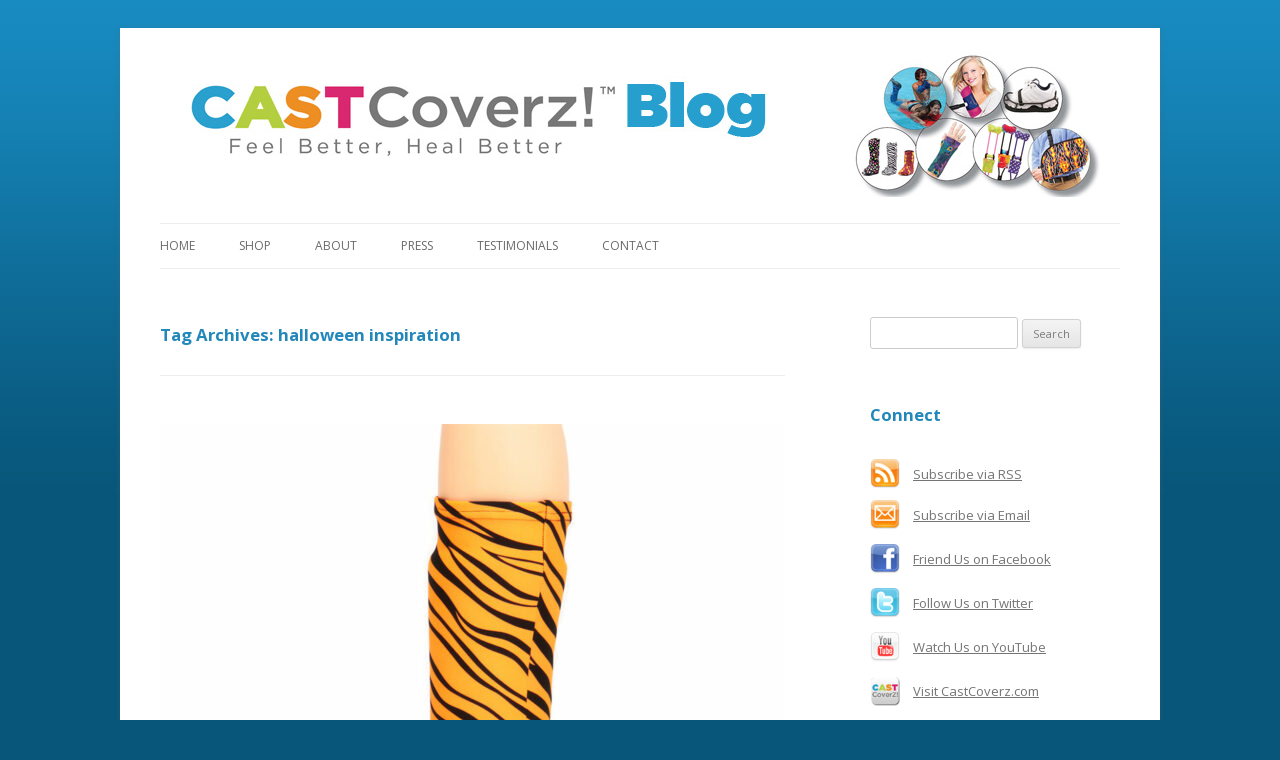

--- FILE ---
content_type: text/html; charset=UTF-8
request_url: https://blog.castcoverz.com/tag/halloween-inspiration/
body_size: 9876
content:
<!DOCTYPE html>
<!--[if IE 7]>
<html class="ie ie7" lang="en-US">
<![endif]-->
<!--[if IE 8]>
<html class="ie ie8" lang="en-US">
<![endif]-->
<!--[if !(IE 7) & !(IE 8)]><!-->
<html lang="en-US">
<!--<![endif]-->
<head>
<meta charset="UTF-8" />
<meta name="viewport" content="width=device-width" />
<title>halloween inspiration Archives - CastCoverz! Blog</title>
<link rel="profile" href="https://gmpg.org/xfn/11" />
<link rel="pingback" href="https://blog.castcoverz.com/xmlrpc.php">
<!--[if lt IE 9]>
<script src="https://blog.castcoverz.com/wp-content/themes/twentytwelve/js/html5.js?ver=3.7.0" type="text/javascript"></script>
<![endif]-->
<meta name='robots' content='index, follow, max-image-preview:large, max-snippet:-1, max-video-preview:-1' />

	<!-- This site is optimized with the Yoast SEO plugin v18.6 - https://yoast.com/wordpress/plugins/seo/ -->
	<meta name="description" content="halloween inspiration - CastCoverz! Blog" />
	<link rel="canonical" href="https://blog.castcoverz.com/tag/halloween-inspiration/" />
	<meta property="og:locale" content="en_US" />
	<meta property="og:type" content="article" />
	<meta property="og:title" content="halloween inspiration Archives - CastCoverz! Blog" />
	<meta property="og:description" content="halloween inspiration - CastCoverz! Blog" />
	<meta property="og:url" content="https://blog.castcoverz.com/tag/halloween-inspiration/" />
	<meta property="og:site_name" content="CastCoverz! Blog" />
	<meta name="twitter:card" content="summary" />
	<script type="application/ld+json" class="yoast-schema-graph">{"@context":"https://schema.org","@graph":[{"@type":"WebSite","@id":"https://blog.castcoverz.com/#website","url":"https://blog.castcoverz.com/","name":"CastCoverz! Blog","description":"Feel Better, Heal Better","potentialAction":[{"@type":"SearchAction","target":{"@type":"EntryPoint","urlTemplate":"https://blog.castcoverz.com/?s={search_term_string}"},"query-input":"required name=search_term_string"}],"inLanguage":"en-US"},{"@type":"CollectionPage","@id":"https://blog.castcoverz.com/tag/halloween-inspiration/#webpage","url":"https://blog.castcoverz.com/tag/halloween-inspiration/","name":"halloween inspiration Archives - CastCoverz! Blog","isPartOf":{"@id":"https://blog.castcoverz.com/#website"},"description":"halloween inspiration - CastCoverz! Blog","breadcrumb":{"@id":"https://blog.castcoverz.com/tag/halloween-inspiration/#breadcrumb"},"inLanguage":"en-US","potentialAction":[{"@type":"ReadAction","target":["https://blog.castcoverz.com/tag/halloween-inspiration/"]}]},{"@type":"BreadcrumbList","@id":"https://blog.castcoverz.com/tag/halloween-inspiration/#breadcrumb","itemListElement":[{"@type":"ListItem","position":1,"name":"Home","item":"https://blog.castcoverz.com/"},{"@type":"ListItem","position":2,"name":"halloween inspiration"}]}]}</script>
	<!-- / Yoast SEO plugin. -->


<link rel='dns-prefetch' href='//fonts.googleapis.com' />
<link rel='dns-prefetch' href='//s.w.org' />
<link href='https://fonts.gstatic.com' crossorigin rel='preconnect' />
<link rel="alternate" type="application/rss+xml" title="CastCoverz! Blog &raquo; Feed" href="https://blog.castcoverz.com/feed/" />
<link rel="alternate" type="application/rss+xml" title="CastCoverz! Blog &raquo; Comments Feed" href="https://blog.castcoverz.com/comments/feed/" />
<link rel="alternate" type="application/rss+xml" title="CastCoverz! Blog &raquo; halloween inspiration Tag Feed" href="https://blog.castcoverz.com/tag/halloween-inspiration/feed/" />
		<!-- This site uses the Google Analytics by MonsterInsights plugin v9.11.1 - Using Analytics tracking - https://www.monsterinsights.com/ -->
							<script src="//www.googletagmanager.com/gtag/js?id=G-CRSBV9RD42"  data-cfasync="false" data-wpfc-render="false" type="text/javascript" async></script>
			<script data-cfasync="false" data-wpfc-render="false" type="text/javascript">
				var mi_version = '9.11.1';
				var mi_track_user = true;
				var mi_no_track_reason = '';
								var MonsterInsightsDefaultLocations = {"page_location":"https:\/\/blog.castcoverz.com\/tag\/halloween-inspiration\/"};
								if ( typeof MonsterInsightsPrivacyGuardFilter === 'function' ) {
					var MonsterInsightsLocations = (typeof MonsterInsightsExcludeQuery === 'object') ? MonsterInsightsPrivacyGuardFilter( MonsterInsightsExcludeQuery ) : MonsterInsightsPrivacyGuardFilter( MonsterInsightsDefaultLocations );
				} else {
					var MonsterInsightsLocations = (typeof MonsterInsightsExcludeQuery === 'object') ? MonsterInsightsExcludeQuery : MonsterInsightsDefaultLocations;
				}

								var disableStrs = [
										'ga-disable-G-CRSBV9RD42',
									];

				/* Function to detect opted out users */
				function __gtagTrackerIsOptedOut() {
					for (var index = 0; index < disableStrs.length; index++) {
						if (document.cookie.indexOf(disableStrs[index] + '=true') > -1) {
							return true;
						}
					}

					return false;
				}

				/* Disable tracking if the opt-out cookie exists. */
				if (__gtagTrackerIsOptedOut()) {
					for (var index = 0; index < disableStrs.length; index++) {
						window[disableStrs[index]] = true;
					}
				}

				/* Opt-out function */
				function __gtagTrackerOptout() {
					for (var index = 0; index < disableStrs.length; index++) {
						document.cookie = disableStrs[index] + '=true; expires=Thu, 31 Dec 2099 23:59:59 UTC; path=/';
						window[disableStrs[index]] = true;
					}
				}

				if ('undefined' === typeof gaOptout) {
					function gaOptout() {
						__gtagTrackerOptout();
					}
				}
								window.dataLayer = window.dataLayer || [];

				window.MonsterInsightsDualTracker = {
					helpers: {},
					trackers: {},
				};
				if (mi_track_user) {
					function __gtagDataLayer() {
						dataLayer.push(arguments);
					}

					function __gtagTracker(type, name, parameters) {
						if (!parameters) {
							parameters = {};
						}

						if (parameters.send_to) {
							__gtagDataLayer.apply(null, arguments);
							return;
						}

						if (type === 'event') {
														parameters.send_to = monsterinsights_frontend.v4_id;
							var hookName = name;
							if (typeof parameters['event_category'] !== 'undefined') {
								hookName = parameters['event_category'] + ':' + name;
							}

							if (typeof MonsterInsightsDualTracker.trackers[hookName] !== 'undefined') {
								MonsterInsightsDualTracker.trackers[hookName](parameters);
							} else {
								__gtagDataLayer('event', name, parameters);
							}
							
						} else {
							__gtagDataLayer.apply(null, arguments);
						}
					}

					__gtagTracker('js', new Date());
					__gtagTracker('set', {
						'developer_id.dZGIzZG': true,
											});
					if ( MonsterInsightsLocations.page_location ) {
						__gtagTracker('set', MonsterInsightsLocations);
					}
										__gtagTracker('config', 'G-CRSBV9RD42', {"forceSSL":"true"} );
										window.gtag = __gtagTracker;										(function () {
						/* https://developers.google.com/analytics/devguides/collection/analyticsjs/ */
						/* ga and __gaTracker compatibility shim. */
						var noopfn = function () {
							return null;
						};
						var newtracker = function () {
							return new Tracker();
						};
						var Tracker = function () {
							return null;
						};
						var p = Tracker.prototype;
						p.get = noopfn;
						p.set = noopfn;
						p.send = function () {
							var args = Array.prototype.slice.call(arguments);
							args.unshift('send');
							__gaTracker.apply(null, args);
						};
						var __gaTracker = function () {
							var len = arguments.length;
							if (len === 0) {
								return;
							}
							var f = arguments[len - 1];
							if (typeof f !== 'object' || f === null || typeof f.hitCallback !== 'function') {
								if ('send' === arguments[0]) {
									var hitConverted, hitObject = false, action;
									if ('event' === arguments[1]) {
										if ('undefined' !== typeof arguments[3]) {
											hitObject = {
												'eventAction': arguments[3],
												'eventCategory': arguments[2],
												'eventLabel': arguments[4],
												'value': arguments[5] ? arguments[5] : 1,
											}
										}
									}
									if ('pageview' === arguments[1]) {
										if ('undefined' !== typeof arguments[2]) {
											hitObject = {
												'eventAction': 'page_view',
												'page_path': arguments[2],
											}
										}
									}
									if (typeof arguments[2] === 'object') {
										hitObject = arguments[2];
									}
									if (typeof arguments[5] === 'object') {
										Object.assign(hitObject, arguments[5]);
									}
									if ('undefined' !== typeof arguments[1].hitType) {
										hitObject = arguments[1];
										if ('pageview' === hitObject.hitType) {
											hitObject.eventAction = 'page_view';
										}
									}
									if (hitObject) {
										action = 'timing' === arguments[1].hitType ? 'timing_complete' : hitObject.eventAction;
										hitConverted = mapArgs(hitObject);
										__gtagTracker('event', action, hitConverted);
									}
								}
								return;
							}

							function mapArgs(args) {
								var arg, hit = {};
								var gaMap = {
									'eventCategory': 'event_category',
									'eventAction': 'event_action',
									'eventLabel': 'event_label',
									'eventValue': 'event_value',
									'nonInteraction': 'non_interaction',
									'timingCategory': 'event_category',
									'timingVar': 'name',
									'timingValue': 'value',
									'timingLabel': 'event_label',
									'page': 'page_path',
									'location': 'page_location',
									'title': 'page_title',
									'referrer' : 'page_referrer',
								};
								for (arg in args) {
																		if (!(!args.hasOwnProperty(arg) || !gaMap.hasOwnProperty(arg))) {
										hit[gaMap[arg]] = args[arg];
									} else {
										hit[arg] = args[arg];
									}
								}
								return hit;
							}

							try {
								f.hitCallback();
							} catch (ex) {
							}
						};
						__gaTracker.create = newtracker;
						__gaTracker.getByName = newtracker;
						__gaTracker.getAll = function () {
							return [];
						};
						__gaTracker.remove = noopfn;
						__gaTracker.loaded = true;
						window['__gaTracker'] = __gaTracker;
					})();
									} else {
										console.log("");
					(function () {
						function __gtagTracker() {
							return null;
						}

						window['__gtagTracker'] = __gtagTracker;
						window['gtag'] = __gtagTracker;
					})();
									}
			</script>
							<!-- / Google Analytics by MonsterInsights -->
		<script type="text/javascript">
window._wpemojiSettings = {"baseUrl":"https:\/\/s.w.org\/images\/core\/emoji\/13.1.0\/72x72\/","ext":".png","svgUrl":"https:\/\/s.w.org\/images\/core\/emoji\/13.1.0\/svg\/","svgExt":".svg","source":{"concatemoji":"https:\/\/blog.castcoverz.com\/wp-includes\/js\/wp-emoji-release.min.js?ver=5.9.12"}};
/*! This file is auto-generated */
!function(e,a,t){var n,r,o,i=a.createElement("canvas"),p=i.getContext&&i.getContext("2d");function s(e,t){var a=String.fromCharCode;p.clearRect(0,0,i.width,i.height),p.fillText(a.apply(this,e),0,0);e=i.toDataURL();return p.clearRect(0,0,i.width,i.height),p.fillText(a.apply(this,t),0,0),e===i.toDataURL()}function c(e){var t=a.createElement("script");t.src=e,t.defer=t.type="text/javascript",a.getElementsByTagName("head")[0].appendChild(t)}for(o=Array("flag","emoji"),t.supports={everything:!0,everythingExceptFlag:!0},r=0;r<o.length;r++)t.supports[o[r]]=function(e){if(!p||!p.fillText)return!1;switch(p.textBaseline="top",p.font="600 32px Arial",e){case"flag":return s([127987,65039,8205,9895,65039],[127987,65039,8203,9895,65039])?!1:!s([55356,56826,55356,56819],[55356,56826,8203,55356,56819])&&!s([55356,57332,56128,56423,56128,56418,56128,56421,56128,56430,56128,56423,56128,56447],[55356,57332,8203,56128,56423,8203,56128,56418,8203,56128,56421,8203,56128,56430,8203,56128,56423,8203,56128,56447]);case"emoji":return!s([10084,65039,8205,55357,56613],[10084,65039,8203,55357,56613])}return!1}(o[r]),t.supports.everything=t.supports.everything&&t.supports[o[r]],"flag"!==o[r]&&(t.supports.everythingExceptFlag=t.supports.everythingExceptFlag&&t.supports[o[r]]);t.supports.everythingExceptFlag=t.supports.everythingExceptFlag&&!t.supports.flag,t.DOMReady=!1,t.readyCallback=function(){t.DOMReady=!0},t.supports.everything||(n=function(){t.readyCallback()},a.addEventListener?(a.addEventListener("DOMContentLoaded",n,!1),e.addEventListener("load",n,!1)):(e.attachEvent("onload",n),a.attachEvent("onreadystatechange",function(){"complete"===a.readyState&&t.readyCallback()})),(n=t.source||{}).concatemoji?c(n.concatemoji):n.wpemoji&&n.twemoji&&(c(n.twemoji),c(n.wpemoji)))}(window,document,window._wpemojiSettings);
</script>
<style type="text/css">
img.wp-smiley,
img.emoji {
	display: inline !important;
	border: none !important;
	box-shadow: none !important;
	height: 1em !important;
	width: 1em !important;
	margin: 0 0.07em !important;
	vertical-align: -0.1em !important;
	background: none !important;
	padding: 0 !important;
}
</style>
	<link rel='stylesheet' id='ssb-front-css-css'  href='https://blog.castcoverz.com/wp-content/plugins/simple-social-buttons/assets/css/front.css?ver=4.1.1' type='text/css' media='all' />
<link rel='stylesheet' id='twentytwelve-fonts-css'  href='https://fonts.googleapis.com/css?family=Open+Sans%3A400italic%2C700italic%2C400%2C700&#038;subset=latin%2Clatin-ext&#038;display=fallback' type='text/css' media='all' />
<link rel='stylesheet' id='twentytwelve-style-css'  href='https://blog.castcoverz.com/wp-content/themes/twentytwelve-child/style.css?ver=20190507' type='text/css' media='all' />
<link rel='stylesheet' id='twentytwelve-block-style-css'  href='https://blog.castcoverz.com/wp-content/themes/twentytwelve/css/blocks.css?ver=20190406' type='text/css' media='all' />
<!--[if lt IE 9]>
<link rel='stylesheet' id='twentytwelve-ie-css'  href='https://blog.castcoverz.com/wp-content/themes/twentytwelve/css/ie.css?ver=20150214' type='text/css' media='all' />
<![endif]-->
<script type='text/javascript' src='https://blog.castcoverz.com/wp-content/plugins/google-analytics-for-wordpress/assets/js/frontend-gtag.min.js?ver=9.11.1' id='monsterinsights-frontend-script-js'></script>
<script data-cfasync="false" data-wpfc-render="false" type="text/javascript" id='monsterinsights-frontend-script-js-extra'>/* <![CDATA[ */
var monsterinsights_frontend = {"js_events_tracking":"true","download_extensions":"doc,pdf,ppt,zip,xls,docx,pptx,xlsx","inbound_paths":"[]","home_url":"https:\/\/blog.castcoverz.com","hash_tracking":"false","v4_id":"G-CRSBV9RD42"};/* ]]> */
</script>
<script type='text/javascript' src='https://blog.castcoverz.com/wp-content/plugins/simple-social-buttons/assets/js/frontend-blocks.js?ver=4.1.1' id='ssb-blocks-front-js-js'></script>
<script type='text/javascript' src='https://blog.castcoverz.com/wp-includes/js/jquery/jquery.min.js?ver=3.6.0' id='jquery-core-js'></script>
<script type='text/javascript' src='https://blog.castcoverz.com/wp-includes/js/jquery/jquery-migrate.min.js?ver=3.3.2' id='jquery-migrate-js'></script>
<script type='text/javascript' id='ssb-front-js-js-extra'>
/* <![CDATA[ */
var SSB = {"ajax_url":"https:\/\/blog.castcoverz.com\/wp-admin\/admin-ajax.php","fb_share_nonce":"98cf297e59"};
/* ]]> */
</script>
<script type='text/javascript' src='https://blog.castcoverz.com/wp-content/plugins/simple-social-buttons/assets/js/front.js?ver=4.1.1' id='ssb-front-js-js'></script>
<link rel="https://api.w.org/" href="https://blog.castcoverz.com/wp-json/" /><link rel="alternate" type="application/json" href="https://blog.castcoverz.com/wp-json/wp/v2/tags/768" /><link rel="EditURI" type="application/rsd+xml" title="RSD" href="https://blog.castcoverz.com/xmlrpc.php?rsd" />
<link rel="wlwmanifest" type="application/wlwmanifest+xml" href="https://blog.castcoverz.com/wp-includes/wlwmanifest.xml" /> 
<meta name="generator" content="WordPress 5.9.12" />
 <style media="screen">

		 /*inline margin*/
		.simplesocialbuttons.simplesocialbuttons_inline.simplesocial-sm-round button{
	  margin: ;
	}
	
	
	
	
	
	
			 /*margin-digbar*/

	
	
	
	
	
	
	
</style>

<!-- Open Graph Meta Tags generated by Simple Social Buttons 4.1.1 -->
<meta property="og:title" content="Halloween in a Cast: Costume Ideas featuring CastCoverz! - CastCoverz! Blog" />
<meta property="og:description" content="What kind of music do mummies play at halloween parties?... WRAP! 

WARNING: if you dislike Halloween puns, this blog is NOT for you. But, if you are in search of a SPOOKtacular costume accessory to cover your orthopedic device for this year's festivities -- Keep reading!

In the spirit of Halloween, we invite you to join our CastCoverz! Halloween cat walk! Choose from" />
<meta property="og:url" content="https://blog.castcoverz.com/halloween-costume-ideas-while-in-a-cast-castcover/" />
<meta property="og:site_name" content="CastCoverz! Blog" />
<meta property="og:image" content="https://blog.castcoverz.com/wp-content/uploads/2022/02/legz-bengalicious__08723.1587662730.jpg" />
<meta name="twitter:card" content="summary_large_image" />
<meta name="twitter:description" content="What kind of music do mummies play at halloween parties?... WRAP! 

WARNING: if you dislike Halloween puns, this blog is NOT for you. But, if you are in search of a SPOOKtacular costume accessory to cover your orthopedic device for this year's festivities -- Keep reading!

In the spirit of Halloween, we invite you to join our CastCoverz! Halloween cat walk! Choose from" />
<meta name="twitter:title" content="Halloween in a Cast: Costume Ideas featuring CastCoverz! - CastCoverz! Blog" />
<meta property="twitter:image" content="https://blog.castcoverz.com/wp-content/uploads/2022/02/legz-bengalicious__08723.1587662730.jpg" />
		<style type="text/css" id="wp-custom-css">
			/*
You can add your own CSS here.

Click the help icon above to learn more.
*/
		</style>
			
<!-- Google Analytics -->

</head>

<body class="archive tag tag-halloween-inspiration tag-768 wp-embed-responsive custom-font-enabled">
<div id="page" class="hfeed site">
	<header id="masthead" class="site-header" role="banner">

				<a href="https://blog.castcoverz.com/"><img src="https://blog.castcoverz.com/wp-content/uploads/2016/09/cropped-cropped-New-Blog-Masthead.png" class="header-image" width="960" height="145" alt="CastCoverz! Blog" /></a>
				
		<nav id="site-navigation" class="main-navigation" role="navigation">
			<button class="menu-toggle">Menu</button>
			<a class="assistive-text" href="#content" title="Skip to content">Skip to content</a>
			<div class="menu-nav-container"><ul id="menu-nav" class="nav-menu"><li id="menu-item-101" class="menu-item menu-item-type-custom menu-item-object-custom menu-item-home menu-item-101"><a href="https://blog.castcoverz.com">Home</a></li>
<li id="menu-item-100" class="menu-item menu-item-type-custom menu-item-object-custom menu-item-100"><a href="https://www.castcoverz.com/cast-covers.php">Shop</a></li>
<li id="menu-item-102" class="menu-item menu-item-type-custom menu-item-object-custom menu-item-102"><a href="https://www.castcoverz.com/about-cast-covers.php">About</a></li>
<li id="menu-item-103" class="menu-item menu-item-type-custom menu-item-object-custom menu-item-103"><a href="https://www.castcoverz.com/cast-covers-in-the-news.php">Press</a></li>
<li id="menu-item-104" class="menu-item menu-item-type-custom menu-item-object-custom menu-item-104"><a href="https://www.castcoverz.com/cast-covers-reviews.php">Testimonials</a></li>
<li id="menu-item-105" class="menu-item menu-item-type-custom menu-item-object-custom menu-item-105"><a href="https://www.castcoverz.com/cast-fashion-contact.php">Contact</a></li>
</ul></div>		</nav><!-- #site-navigation -->
		
	</header><!-- #masthead -->

	<div id="main" class="wrapper">

	<section id="primary" class="site-content">
		<div id="content" role="main">

					<header class="archive-header">
				<h1 class="archive-title">
				Tag Archives: <span>halloween inspiration</span>				</h1>

						</header><!-- .archive-header -->

			
	<article id="post-3549" class="post-3549 post type-post status-publish format-standard has-post-thumbnail hentry category-arm-cast-sling-brace category-cast-coverz category-comfort-and-care category-leg-cast-covers tag-arm-cast tag-broken-bone-costumes tag-broken-bones-2 tag-cast-costume tag-cast-cover tag-castcoverz tag-cheetah-costume tag-costumes-with-crutches tag-cover-your-cast tag-creative-costume-ideas tag-disney-costume tag-halloween tag-halloween-ideas tag-halloween-in-a-cast tag-halloween-inspiration tag-halloween-puns tag-hippy-costume tag-leg-cast tag-military-costume tag-minnie-mouse tag-orthopedic-boot tag-spider-webs tag-spooktacular tag-webs tag-www-castcoverz-com">
				<header class="entry-header">
			<img width="624" height="624" src="https://blog.castcoverz.com/wp-content/uploads/2022/02/legz-bengalicious__08723.1587662730-624x624.jpg" class="attachment-post-thumbnail size-post-thumbnail wp-post-image" alt="" srcset="https://blog.castcoverz.com/wp-content/uploads/2022/02/legz-bengalicious__08723.1587662730-624x624.jpg 624w, https://blog.castcoverz.com/wp-content/uploads/2022/02/legz-bengalicious__08723.1587662730-300x300.jpg 300w, https://blog.castcoverz.com/wp-content/uploads/2022/02/legz-bengalicious__08723.1587662730-600x600.jpg 600w, https://blog.castcoverz.com/wp-content/uploads/2022/02/legz-bengalicious__08723.1587662730-150x150.jpg 150w, https://blog.castcoverz.com/wp-content/uploads/2022/02/legz-bengalicious__08723.1587662730-768x768.jpg 768w, https://blog.castcoverz.com/wp-content/uploads/2022/02/legz-bengalicious__08723.1587662730.jpg 1280w" sizes="(max-width: 624px) 100vw, 624px" />
						<h1 class="entry-title">
				<a href="https://blog.castcoverz.com/halloween-costume-ideas-while-in-a-cast-castcover/" rel="bookmark">Halloween in a Cast: Costume Ideas featuring CastCoverz!</a>
			</h1>
										<div class="comments-link">
					<a href="https://blog.castcoverz.com/halloween-costume-ideas-while-in-a-cast-castcover/#respond"><span class="leave-reply">Leave a reply</span></a>				</div><!-- .comments-link -->
					</header><!-- .entry-header -->

				<div class="entry-content">
			<p><span style="color: #ff6600;"><strong>What kind of music do mummies play at halloween parties?&#8230; WRAP!</strong> </span></p>
<p><strong><span style="color: #ff0000;">WARNING:</span></strong> if you dislike Halloween puns, this blog is NOT for you. But, if you <em>are</em> in search of a SPOOKtacular <strong>costume accessory</strong> to cover your orthopedic device for this year&#8217;s festivities &#8212; Keep reading!</p>
<p>In the spirit of Halloween, we invite you to join our CastCoverz! Halloween cat walk! Choose from our <span style="color: #000000;"><strong>seasonal favorites,</strong></span> such as <a href="https://castcoverz.com/search.php?search_query=wicked%20webs&amp;section=product" target="_blank" rel="noopener"><strong>Wicked Webs</strong></a> (available in Legz!, Bootz! and Armz!) or  <a href="https://castcoverz.com/castcoverz-bootz-neon-orange/" target="_blank" rel="noopener"><strong>Neon Orange </strong></a>(available in Bootz!).  These classic &#8220;Halloween&#8221; themed prints can be paired with any outfit, from office parties to school FUNctions, everyone will love your <strong>KILLER accessory</strong>.</p>
<h3><span style="color: #ff6600;">Costume Ideas To Die For&#8230;</span></h3>
<p>Looking for something more specific to pair with your costume? Here&#8217;s a  list of some our favorite prints that can complete your look:</p>
<p>1.) <a href="https://castcoverz.com/search.php?search_query=classic%20cheetah&amp;section=product" target="_blank" rel="noopener">Classic Cheetah</a> &#8211; Purrrrfect for all ages! (available in Bootz!, Legz!, Armz!, &amp; Mittz! *dry, weather resistant)</p>
<p>2.) <a href="https://castcoverz.com/search.php?search_query=camo&amp;section=product" target="_blank" rel="noopener">Camo Green or Camo Grey </a>&#8211; Disguise yourself as your favorite military hero! (available in Legz!, Bootz!, Armz!, Sleeperz!, BootGuardzXtreme!, &amp; Crutchwear)</p>
<p>3.) <a href="https://castcoverz.com/arm-cast-cover-bengalicious/">Bengalicious</a> &#8211; Just love the colors of Halloween?  Or maybe you want to unleash your Inner Tiger (or Karen)! And let&#8217;s not forget the Cincinnati Bengals! (available in Bootz!, Legz! &amp; Armz!)</p>
<p>4.)<a href="https://castcoverz.com/search.php?search_query=going%20dotty&amp;section=product" target="_blank" rel="noopener"> Going Dotty</a>! &#8211; For the cutest Minnie or Mickey get-up! (available in Bootz!, Legz! &amp; Armz!)</p>
<p>5.) <a href="https://castcoverz.com/search.php?search_query=polar%20swirl&amp;section=product" target="_blank" rel="noopener">Polar Swirl!</a> &#8211; Dress as your favorite Disney Frozen character (available in Bootz!, Legz! &amp; Armz!)</p>
<p>Need more ideas?! Check out ALL of our awesome customer costumes on our <a href="https://www.pinterest.com/castcoverz/halloween-fun/" target="_blank" rel="noopener">Pinterest: Halloween Fun!</a>. You&#8217;ll be sure to find some BOO-tiful inspiration.</p>
<h3><span style="color: #ff6600;">Needing something custom?</span></h3>
<p>Call our Happiness Gurus so we have time to create the purrrfect custom piece for this year&#8217;s costume! We&#8217;re also happy to help with all your sizing inquires. We&#8217;ve got you covered- from limb to limb!</p>
<p><strong>1-800-CASTCOVER (1-800-227-8268) </strong></p>
					</div><!-- .entry-content -->
		
		<footer class="entry-meta">
			This entry was posted in <a href="https://blog.castcoverz.com/category/arm-cast-sling-brace/" rel="category tag">Arm cast sling brace</a>, <a href="https://blog.castcoverz.com/category/cast-coverz/" rel="category tag">CastCoverz</a>, <a href="https://blog.castcoverz.com/category/comfort-and-care/" rel="category tag">Comfort and Care</a>, <a href="https://blog.castcoverz.com/category/leg-cast-covers/" rel="category tag">Leg cast covers</a> and tagged <a href="https://blog.castcoverz.com/tag/arm-cast/" rel="tag">arm cast</a>, <a href="https://blog.castcoverz.com/tag/broken-bone-costumes/" rel="tag">broken bone costumes</a>, <a href="https://blog.castcoverz.com/tag/broken-bones-2/" rel="tag">broken bones</a>, <a href="https://blog.castcoverz.com/tag/cast-costume/" rel="tag">cast costume</a>, <a href="https://blog.castcoverz.com/tag/cast-cover/" rel="tag">cast cover</a>, <a href="https://blog.castcoverz.com/tag/castcoverz/" rel="tag">castcoverz</a>, <a href="https://blog.castcoverz.com/tag/cheetah-costume/" rel="tag">cheetah costume</a>, <a href="https://blog.castcoverz.com/tag/costumes-with-crutches/" rel="tag">costumes with crutches</a>, <a href="https://blog.castcoverz.com/tag/cover-your-cast/" rel="tag">cover your cast</a>, <a href="https://blog.castcoverz.com/tag/creative-costume-ideas/" rel="tag">creative costume ideas</a>, <a href="https://blog.castcoverz.com/tag/disney-costume/" rel="tag">Disney Costume</a>, <a href="https://blog.castcoverz.com/tag/halloween/" rel="tag">halloween</a>, <a href="https://blog.castcoverz.com/tag/halloween-ideas/" rel="tag">halloween ideas</a>, <a href="https://blog.castcoverz.com/tag/halloween-in-a-cast/" rel="tag">halloween in a cast</a>, <a href="https://blog.castcoverz.com/tag/halloween-inspiration/" rel="tag">halloween inspiration</a>, <a href="https://blog.castcoverz.com/tag/halloween-puns/" rel="tag">halloween puns</a>, <a href="https://blog.castcoverz.com/tag/hippy-costume/" rel="tag">hippy costume</a>, <a href="https://blog.castcoverz.com/tag/leg-cast/" rel="tag">leg cast</a>, <a href="https://blog.castcoverz.com/tag/military-costume/" rel="tag">military costume</a>, <a href="https://blog.castcoverz.com/tag/minnie-mouse/" rel="tag">minnie mouse</a>, <a href="https://blog.castcoverz.com/tag/orthopedic-boot/" rel="tag">orthopedic boot</a>, <a href="https://blog.castcoverz.com/tag/spider-webs/" rel="tag">spider webs</a>, <a href="https://blog.castcoverz.com/tag/spooktacular/" rel="tag">Spooktacular</a>, <a href="https://blog.castcoverz.com/tag/webs/" rel="tag">webs</a>, <a href="https://blog.castcoverz.com/tag/www-castcoverz-com/" rel="tag">www.castcoverz.com</a> on <a href="https://blog.castcoverz.com/halloween-costume-ideas-while-in-a-cast-castcover/" title="7:26 pm" rel="bookmark"><time class="entry-date" datetime="2023-10-18T19:26:52+00:00">October 18, 2023</time></a><span class="by-author"> by <span class="author vcard"><a class="url fn n" href="https://blog.castcoverz.com/author/janae/" title="View all posts by Janae Smith" rel="author">Janae Smith</a></span></span>.								</footer><!-- .entry-meta -->
	</article><!-- #post -->

		
		</div><!-- #content -->
	</section><!-- #primary -->


			<div id="secondary" class="widget-area" role="complementary">
			<aside id="search-3" class="widget widget_search"><form role="search" method="get" id="searchform" class="searchform" action="https://blog.castcoverz.com/">
				<div>
					<label class="screen-reader-text" for="s">Search for:</label>
					<input type="text" value="" name="s" id="s" />
					<input type="submit" id="searchsubmit" value="Search" />
				</div>
			</form></aside><aside id="custom_html-2" class="widget_text widget widget_custom_html"><h3 class="widget-title">Connect</h3><div class="textwidget custom-html-widget"><ul style="list-style: none; margin-left: 0; padding-top: 0;">
  
    <li style="padding-top:2px; padding-bottom:12px;">
    <a href="http://feeds.feedburner.com/CastcoverzBlog" target="_blank" rel="noopener">
    <img src="https://blog.castcoverz.com/wp-content/uploads/2012/05/rss_icon.png" border="none" width="30" height="30" style="padding-right: 10px; margin-bottom: -10px;" /></a>    
    <a href="http://feeds.feedburner.com/CastcoverzBlog" target="_blank" rel="noopener">Subscribe via RSS</a></li>
 
    <li style="padding-top:2px; padding-bottom:12px;">
    <a href="http://feedburner.google.com/fb/a/mailverify?uri=CastcoverzBlog&amp;loc=en_US" target="_blank" rel="noopener">
    <img src="https://blog.castcoverz.com/wp-content/uploads/2012/05/mail_icon.png" border="none" width="30" height="30" style="padding-right: 10px; margin-bottom: -10px;" /></a>    
    <a href="http://feedburner.google.com/fb/a/mailverify?uri=CastcoverzBlog&amp;loc=en_US" target="_blank" rel="noopener">Subscribe via Email</a></li>
     
    <li style="padding-top: 5px; padding-bottom: 12px;">
    <a href="http://www.facebook.com/castcoverz" target="_blank" rel="noopener">
    <img src="https://blog.castcoverz.com/wp-content/uploads/2012/05/facebook_icon.png" border="none" width="30" height="30" style="padding-right: 10px; margin-bottom: -10px;" /></a>
    <a href="http://www.facebook.com/castcoverz" target="_blank" rel="noopener">Friend Us on Facebook</a></li>
    
    <li style="padding-top: 5px; padding-bottom: 12px;">
    <a href="http://twitter.com/castcoverz" target="_blank" rel="noopener">
    <img src="https://blog.castcoverz.com/wp-content/uploads/2012/05/twitter_icon.png" border="none" width="30" height="30" style="padding-right: 10px; margin-bottom: -10px;" /></a>
    <a href="http://twitter.com/castcoverz" target="_blank" rel="noopener">Follow Us on Twitter</a></li>
    
    <li style="padding-top: 5px; padding-bottom: 12px;">
    <a href="http://www.youtube.com/user/CastCoverz" target="_blank" rel="noopener">
    <img src="https://blog.castcoverz.com/wp-content/uploads/2012/05/youtube_icon.png" border="none" width="30" height="30" style="padding-right: 10px; margin-bottom: -10px;" /></a>
    <a href="http://www.youtube.com/user/CastCoverz" target="_blank" rel="noopener">Watch Us on YouTube</a></li>

    <li style="padding-top: 5px; padding-bottom: 12px;">
    <a href="https://www.castcoverz.com" target="_blank" rel="noopener">
    <img src="https://blog.castcoverz.com/wp-content/uploads/2012/05/castcoverz_icon.png" border="none" width="30" height="30" style="padding-right: 10px; margin-bottom: -10px;" /></a>
    <a href="https://www.castcoverz.com" target="_blank" rel="noopener">Visit CastCoverz.com</a></li>

</ul></div></aside><aside id="custom_html-3" class="widget_text widget widget_custom_html"><div class="textwidget custom-html-widget"><p><span style="color: #28B; font-weight: bold;">SIGN UP & GET COVERED!</span><br/><strong>News, Specials and Feel Better Tips from CastCoverz!</strong></p>


<!-- BEGIN: Constant Contact Stylish Email Newsletter Form -->
<div align="left">
<div style="width:220px; background-color: #ffffff;">
<form name="ccoptin" action="https://visitor.r20.constantcontact.com/d.jsp" target="_blank" method="post" style="margin-bottom:3;">
<font style="font-weight: bold; font-family:Arial; font-size:16px; color:#006699;"></font>
<input type="text" name="ea" size="25" value="Enter email address" style="font-family:Verdana,Geneva,Arial,Helvetica,sans-serif; font-size:10px; border:1px solid #2288bb; margin-right:5px;" />
<input type="submit" name="go" value="GO" class="submit" style="font-family:Verdana,Arial,Helvetica,sans-serif; font-size:10px;" />
<input type="hidden" name="llr" value="8hacm6fab" />
<input type="hidden" name="m" value="1105866064123" />
<input type="hidden" name="p" value="oi" />
</form>
</div>
</div>
<!-- END: Constant Contact Stylish Email Newsletter Form --></div></aside><aside id="custom_html-4" class="widget_text widget widget_custom_html"><h3 class="widget-title">About CastCoverz!</h3><div class="textwidget custom-html-widget"><img style="float: left; padding-right: 5px;" src="https://blog.castcoverz.com/wp-content/uploads/2012/05/castcoverz_profile.jpg"/><span style="color: #28B; font-weight: bold;">CastCoverz!</span> creates fun and functional fashions for casts, braces, splints, and boots.  Our products, our service, and our blog help people feel better, so they heal better.  We'd love your comments, cast cover stories, broken bone stories, and cast tips!</div></aside><aside id="categories-3" class="widget widget_categories"><h3 class="widget-title">Categories</h3>
			<ul>
					<li class="cat-item cat-item-793"><a href="https://blog.castcoverz.com/category/arm-cast-sling-brace/">Arm cast sling brace</a>
</li>
	<li class="cat-item cat-item-868"><a href="https://blog.castcoverz.com/category/business-partners/">Business Partners</a>
</li>
	<li class="cat-item cat-item-1"><a href="https://blog.castcoverz.com/category/cast-coverz/">CastCoverz</a>
</li>
	<li class="cat-item cat-item-233"><a href="https://blog.castcoverz.com/category/celebrity-endorsements/">Celebrity Endorsements</a>
</li>
	<li class="cat-item cat-item-804"><a href="https://blog.castcoverz.com/category/comfort-and-care/">Comfort and Care</a>
</li>
	<li class="cat-item cat-item-807"><a href="https://blog.castcoverz.com/category/customer-testimonials/" title="REAL feedback. REAL reviews! We&#039;ve helped people Feel Better so they Heal Better for 10+ years! Learn all about their experiences HERE.">Customer Testimonials</a>
</li>
	<li class="cat-item cat-item-800"><a href="https://blog.castcoverz.com/category/leg-cast-covers/">Leg cast covers</a>
</li>
	<li class="cat-item cat-item-630"><a href="https://blog.castcoverz.com/category/general-advice/">Orthopedic Q&amp;A</a>
</li>
	<li class="cat-item cat-item-15"><a href="https://blog.castcoverz.com/category/waterproof/">WATERproof cast covers</a>
</li>
	<li class="cat-item cat-item-867"><a href="https://blog.castcoverz.com/category/weatherproof/">WEATHERproof cast covers</a>
</li>
			</ul>

			</aside><aside id="archives-3" class="widget widget_archive"><h3 class="widget-title">Blog Archives</h3>		<label class="screen-reader-text" for="archives-dropdown-3">Blog Archives</label>
		<select id="archives-dropdown-3" name="archive-dropdown">
			
			<option value="">Select Month</option>
				<option value='https://blog.castcoverz.com/2025/08/'> August 2025 </option>
	<option value='https://blog.castcoverz.com/2025/05/'> May 2025 </option>
	<option value='https://blog.castcoverz.com/2025/02/'> February 2025 </option>
	<option value='https://blog.castcoverz.com/2025/01/'> January 2025 </option>
	<option value='https://blog.castcoverz.com/2024/10/'> October 2024 </option>
	<option value='https://blog.castcoverz.com/2023/10/'> October 2023 </option>
	<option value='https://blog.castcoverz.com/2022/07/'> July 2022 </option>
	<option value='https://blog.castcoverz.com/2022/06/'> June 2022 </option>
	<option value='https://blog.castcoverz.com/2022/04/'> April 2022 </option>
	<option value='https://blog.castcoverz.com/2022/03/'> March 2022 </option>
	<option value='https://blog.castcoverz.com/2022/02/'> February 2022 </option>
	<option value='https://blog.castcoverz.com/2022/01/'> January 2022 </option>
	<option value='https://blog.castcoverz.com/2021/12/'> December 2021 </option>
	<option value='https://blog.castcoverz.com/2021/11/'> November 2021 </option>
	<option value='https://blog.castcoverz.com/2021/10/'> October 2021 </option>
	<option value='https://blog.castcoverz.com/2021/09/'> September 2021 </option>
	<option value='https://blog.castcoverz.com/2021/07/'> July 2021 </option>
	<option value='https://blog.castcoverz.com/2021/06/'> June 2021 </option>
	<option value='https://blog.castcoverz.com/2021/05/'> May 2021 </option>
	<option value='https://blog.castcoverz.com/2020/12/'> December 2020 </option>
	<option value='https://blog.castcoverz.com/2020/07/'> July 2020 </option>
	<option value='https://blog.castcoverz.com/2020/05/'> May 2020 </option>
	<option value='https://blog.castcoverz.com/2020/04/'> April 2020 </option>
	<option value='https://blog.castcoverz.com/2020/02/'> February 2020 </option>
	<option value='https://blog.castcoverz.com/2019/08/'> August 2019 </option>
	<option value='https://blog.castcoverz.com/2019/05/'> May 2019 </option>
	<option value='https://blog.castcoverz.com/2019/04/'> April 2019 </option>
	<option value='https://blog.castcoverz.com/2017/12/'> December 2017 </option>
	<option value='https://blog.castcoverz.com/2017/09/'> September 2017 </option>
	<option value='https://blog.castcoverz.com/2017/05/'> May 2017 </option>
	<option value='https://blog.castcoverz.com/2017/04/'> April 2017 </option>
	<option value='https://blog.castcoverz.com/2016/11/'> November 2016 </option>
	<option value='https://blog.castcoverz.com/2016/10/'> October 2016 </option>
	<option value='https://blog.castcoverz.com/2016/09/'> September 2016 </option>
	<option value='https://blog.castcoverz.com/2016/05/'> May 2016 </option>
	<option value='https://blog.castcoverz.com/2016/01/'> January 2016 </option>
	<option value='https://blog.castcoverz.com/2015/11/'> November 2015 </option>
	<option value='https://blog.castcoverz.com/2015/10/'> October 2015 </option>
	<option value='https://blog.castcoverz.com/2015/09/'> September 2015 </option>
	<option value='https://blog.castcoverz.com/2015/07/'> July 2015 </option>
	<option value='https://blog.castcoverz.com/2015/05/'> May 2015 </option>
	<option value='https://blog.castcoverz.com/2015/04/'> April 2015 </option>
	<option value='https://blog.castcoverz.com/2015/02/'> February 2015 </option>
	<option value='https://blog.castcoverz.com/2015/01/'> January 2015 </option>
	<option value='https://blog.castcoverz.com/2014/12/'> December 2014 </option>
	<option value='https://blog.castcoverz.com/2014/11/'> November 2014 </option>
	<option value='https://blog.castcoverz.com/2014/10/'> October 2014 </option>
	<option value='https://blog.castcoverz.com/2014/09/'> September 2014 </option>
	<option value='https://blog.castcoverz.com/2014/08/'> August 2014 </option>
	<option value='https://blog.castcoverz.com/2014/07/'> July 2014 </option>
	<option value='https://blog.castcoverz.com/2014/06/'> June 2014 </option>
	<option value='https://blog.castcoverz.com/2014/05/'> May 2014 </option>
	<option value='https://blog.castcoverz.com/2014/04/'> April 2014 </option>
	<option value='https://blog.castcoverz.com/2014/03/'> March 2014 </option>
	<option value='https://blog.castcoverz.com/2014/02/'> February 2014 </option>
	<option value='https://blog.castcoverz.com/2014/01/'> January 2014 </option>
	<option value='https://blog.castcoverz.com/2013/12/'> December 2013 </option>
	<option value='https://blog.castcoverz.com/2013/11/'> November 2013 </option>
	<option value='https://blog.castcoverz.com/2013/10/'> October 2013 </option>
	<option value='https://blog.castcoverz.com/2013/09/'> September 2013 </option>
	<option value='https://blog.castcoverz.com/2013/08/'> August 2013 </option>
	<option value='https://blog.castcoverz.com/2013/07/'> July 2013 </option>
	<option value='https://blog.castcoverz.com/2013/06/'> June 2013 </option>
	<option value='https://blog.castcoverz.com/2013/05/'> May 2013 </option>
	<option value='https://blog.castcoverz.com/2013/04/'> April 2013 </option>
	<option value='https://blog.castcoverz.com/2013/03/'> March 2013 </option>
	<option value='https://blog.castcoverz.com/2013/01/'> January 2013 </option>
	<option value='https://blog.castcoverz.com/2012/12/'> December 2012 </option>
	<option value='https://blog.castcoverz.com/2012/11/'> November 2012 </option>
	<option value='https://blog.castcoverz.com/2012/10/'> October 2012 </option>
	<option value='https://blog.castcoverz.com/2012/09/'> September 2012 </option>
	<option value='https://blog.castcoverz.com/2012/08/'> August 2012 </option>
	<option value='https://blog.castcoverz.com/2012/05/'> May 2012 </option>
	<option value='https://blog.castcoverz.com/2012/04/'> April 2012 </option>
	<option value='https://blog.castcoverz.com/2012/03/'> March 2012 </option>
	<option value='https://blog.castcoverz.com/2012/01/'> January 2012 </option>
	<option value='https://blog.castcoverz.com/2011/12/'> December 2011 </option>
	<option value='https://blog.castcoverz.com/2011/11/'> November 2011 </option>
	<option value='https://blog.castcoverz.com/2011/10/'> October 2011 </option>
	<option value='https://blog.castcoverz.com/2011/09/'> September 2011 </option>
	<option value='https://blog.castcoverz.com/2011/08/'> August 2011 </option>
	<option value='https://blog.castcoverz.com/2011/07/'> July 2011 </option>
	<option value='https://blog.castcoverz.com/2011/06/'> June 2011 </option>
	<option value='https://blog.castcoverz.com/2011/05/'> May 2011 </option>
	<option value='https://blog.castcoverz.com/2011/04/'> April 2011 </option>
	<option value='https://blog.castcoverz.com/2011/02/'> February 2011 </option>
	<option value='https://blog.castcoverz.com/2011/01/'> January 2011 </option>
	<option value='https://blog.castcoverz.com/2010/12/'> December 2010 </option>
	<option value='https://blog.castcoverz.com/2010/11/'> November 2010 </option>
	<option value='https://blog.castcoverz.com/2010/10/'> October 2010 </option>
	<option value='https://blog.castcoverz.com/2010/09/'> September 2010 </option>
	<option value='https://blog.castcoverz.com/2010/08/'> August 2010 </option>
	<option value='https://blog.castcoverz.com/2010/07/'> July 2010 </option>
	<option value='https://blog.castcoverz.com/2010/06/'> June 2010 </option>

		</select>

<script type="text/javascript">
/* <![CDATA[ */
(function() {
	var dropdown = document.getElementById( "archives-dropdown-3" );
	function onSelectChange() {
		if ( dropdown.options[ dropdown.selectedIndex ].value !== '' ) {
			document.location.href = this.options[ this.selectedIndex ].value;
		}
	}
	dropdown.onchange = onSelectChange;
})();
/* ]]> */
</script>
			</aside>		</div><!-- #secondary -->
		</div><!-- #main .wrapper -->
	<footer id="colophon" role="contentinfo">
		<div class="site-info">
				&copy;<script type="text/javascript">copyright=new Date();update=copyright.getFullYear();document.write(update);</script> <a href="http://www.castcoverz.com">CastCoverz!</a> - Feel Better, Heal Better&nbsp;&nbsp;All rights reserved.
		</div><!-- .site-info -->
	</footer><!-- #colophon -->
</div><!-- #page -->

<script type='text/javascript' src='https://blog.castcoverz.com/wp-content/themes/twentytwelve/js/navigation.js?ver=20141205' id='twentytwelve-navigation-js'></script>
</body>
<script>'undefined'=== typeof _trfq || (window._trfq = []);'undefined'=== typeof _trfd && (window._trfd=[]),_trfd.push({'tccl.baseHost':'secureserver.net'},{'ap':'cpsh-oh'},{'server':'p3plzcpnl507023'},{'dcenter':'p3'},{'cp_id':'7283434'},{'cp_cl':'8'}) // Monitoring performance to make your website faster. If you want to opt-out, please contact web hosting support.</script><script src='https://img1.wsimg.com/traffic-assets/js/tccl.min.js'></script></html>


--- FILE ---
content_type: text/css
request_url: https://blog.castcoverz.com/wp-content/themes/twentytwelve-child/style.css?ver=20190507
body_size: 259
content:
/*

Theme Name: TwentyTwelve Castcoverz Child

Description: Custom Child Theme built off Wordpress Twentytwelve

Author: Web Marketing Therapy

Template: twentytwelve

*/



@import url("../twentytwelve/style.css");

body {
background: url(/wp-content/uploads/2021/08/castcoverz_bg.gif) repeat-x;
background-color: #08567A;
}

@media screen and (min-width: 960px) {
body .site {
    margin-top: 22px;
    margin-top: 2.0rem;}
}

.entry-header .entry-title {
font-size: 28px;
font-size: 2.0rem;
}

@media screen and (min-width: 600px) {
.entry-header .entry-title {
font-size: 28px;
font-size: 2.0rem;
}
}

.entry-content img, .comment-content img, .widget img, img.header-image, .author-avatar img, img.wp-post-image {
    border-radius: 0px;
    box-shadow: 0 0px 0px rgb(0 0 0 / 20%);
}

.header-image {
    margin-top: 0px;
    margin-top: 0rem;
}

.widget-area .textwidget li {
    margin-left: 0px;
    margin-left: 0rem;
}

.archive-title, .page-title, .widget-title, .entry-content th, .comment-content th {
    font-size: 16px;
    font-size: 1.2rem;
    text-transform: none;
    color: #28B
}